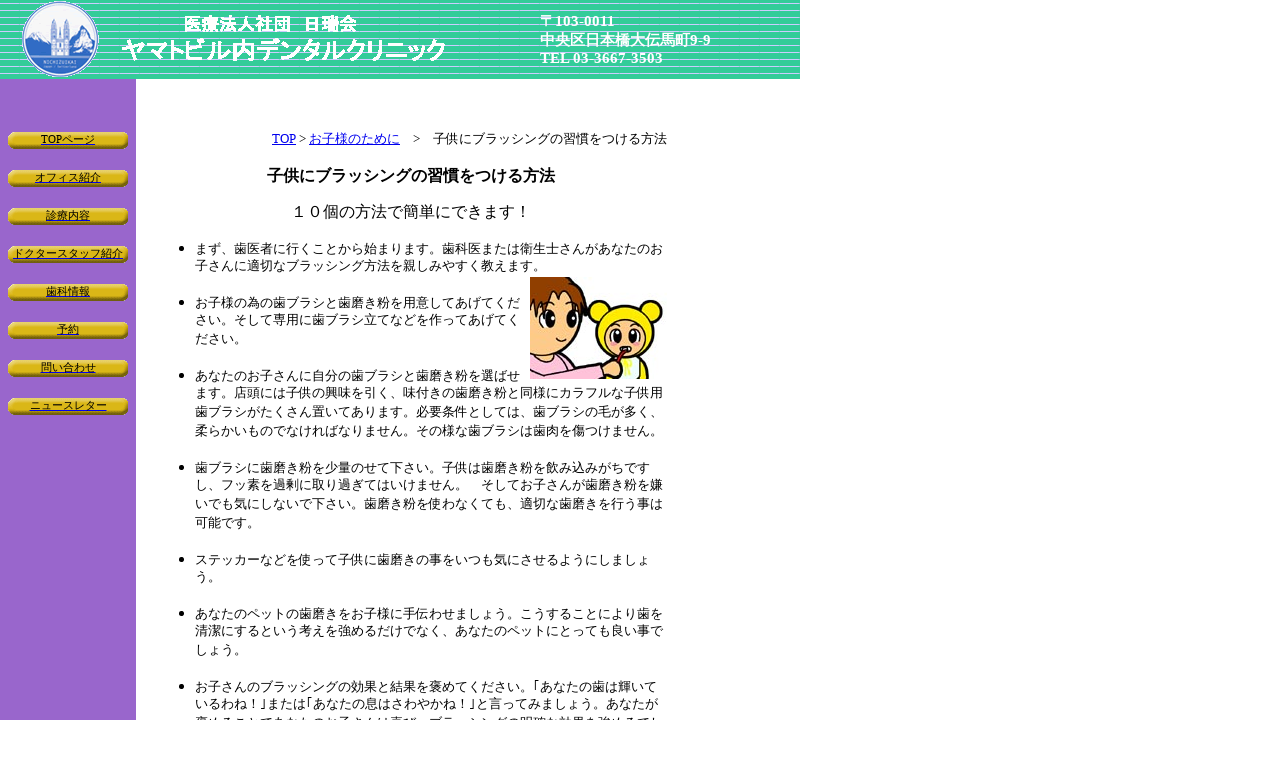

--- FILE ---
content_type: text/html
request_url: http://www.j-dol.com/shika/index.php?code=1207160181&contents=cons/tenways.html
body_size: 9738
content:
<html>
<head>
<title>ヤマトビル内デンタルクリニック－中央区日本橋大伝馬町9-9</title>
<meta http-equiv="Content-Type" content="text/html; charset=EUC-JP">
<meta name="keywords" content="歯科医院,歯科,虫歯,歯,歯科情報,予約,デンタル,歯医者">
<meta name="description" CONTENT="ヤマトビル内デンタルクリニック－中央区日本橋大伝馬町9-9　治療中心から予防中心へ専門分野のプロが口腔衛生と最新歯科医療を提供します！">
<meta name="robots" content="ALL">
<link rel="stylesheet" href="/dr_pro/pro/homepage/images/23/style.css" tyape="text/css">
</head>

<body topmargin="0" leftmargin="0">
<table border="0" cellpadding="0" cellspacing="0" width="800" height="100%">
	<tr>
		<td height="73" colspan="2" background="/dr_pro/pro/homepage/images/23/bg.gif">
			<table width="95%" align="center" border="0" cellspacing="0" cellpadding="0">
        <tr>
					<td align="center" width="450">	
						<a href="/dr/kan/" class="txt_logo"><IMG src="/dr/kan/images/shoplogo.gif" border=0></a></td>
					<td align="center"> 
						<table border="0" cellpadding="0" cellspacing="0">
							<tr>
								<td align="left" class="address">  
									〒103-0011<BR>
									中央区日本橋大伝馬町9-9<br>
									TEL 03-3667-3503</td>
									</tr>
								</table></td>
							</tr>
						</table>
				</tr>
  <tr  valign="top"><!-- row 2 --> 
    <td width="136" style="background-color: #9966cc"> 
      
	  
	  <table width="136" border="0" cellpadding="0" cellspacing="8" >
        <tr align="center"> 
          <td height="30"> </td>
        </tr>
        <tr align="center"> 
          <td width="120" HEIGHT="30" align="center" valign="middle" 
			background="/dr_pro/pro/homepage/images/23/button.gif"> 
            <a href="http://www.j-dol.com/dr/kan/default.html"><SPAN class="txt_button">TOPページ</SPAN></a> 
          </td>
        </tr>
        <tr align="center"> 
          <td width="120" HEIGHT="30" align="center" valign="middle" 
			background="/dr_pro/pro/homepage/images/23/button.gif"> 
            <a href="http://www.j-dol.com/dr/kan/ourservices.html"><SPAN class="txt_button">オフィス紹介</SPAN></a> 
          </td>
        </tr>
        <tr align="center"> 
          <td width="120" HEIGHT="30" align="center" valign="middle" 
			background="/dr_pro/pro/homepage/images/23/button.gif"> 
            <a href="http://www.j-dol.com/dr/kan/aboutthedentist.html"><SPAN class="txt_button">診療内容</SPAN></a> 
          </td>
        </tr>
        <tr align="center"> 
          <td width="120" HEIGHT="30" align="center" valign="middle" 
			background="/dr_pro/pro/homepage/images/23/button.gif"> 
            <a href="http://www.j-dol.com/dr/kan/ourstaff.html"><SPAN class="txt_button">ドクタースタッフ紹介</SPAN></a> 
          </td>
        </tr>
        <tr align="center"> 
          <td width="120" HEIGHT="30" align="center" valign="middle" 
			background="/dr_pro/pro/homepage/images/23/button.gif"> 
            <a href="http://www.j-dol.com/shika/index.php?code=1207160181&contents=default.html"><SPAN class="txt_button">歯科情報</SPAN></a> 
          </td>
        </tr>
        <tr align="center"> 
          <td width="120" HEIGHT="30" align="center" valign="middle" 
			background="/dr_pro/pro/homepage/images/23/button.gif"> 
            <a href="http://www.j-dol.com/cgi-bin/mobile/mail/mail.cgi?mode=form&user=kan&kind=%97%5C%96%F1"><SPAN class="txt_button">予約</SPAN></a> 
          </td>
        </tr>
        <tr align="center"> 
          <td width="120" HEIGHT="30" align="center" valign="middle" 
			background="/dr_pro/pro/homepage/images/23/button.gif"> 
            <a href="http://www.j-dol.com/cgi-bin/mobile/mail/mail.cgi?mode=form&user=kan&kind=%96%E2%82%A2%8D%87%82%ED%82%B9%0A"><SPAN class="txt_button">問い合わせ</SPAN></a> 
          </td>
        </tr>
        <tr align="center"> 
          <td width="120" HEIGHT="30" align="center" valign="middle" 
			background="/dr_pro/pro/homepage/images/23/button.gif"> 
            <a href="http://www.j-dol.com/cgi-bin/newsletter/newsletter.cgi?doctorno=1207160181" target="_blank"><SPAN class="txt_button">ニュースレター</SPAN></a> 
          </td>
        </tr>
        </table>
		
		
    </td>

    <td  valign="top" bgcolor="#ffffff" width="664"> 
      <table width="100%" border="0" cellspacing="0" cellpadding="0">
          <tr>
              <td>
	  <DIV style="MARGIN-TOP: 15px">  
          <table width="95%" border="0" align="center" cellpadding="0" cellspacing="2">
            <tr> 
              <td valign="top"> 
  <p>　</p><table width="512" border="0" cellspacing="0" cellpadding="0">
    <tr>
      <td>
        <div align="right"><a href="http://www.j-dol.com/shika/index.php?code=1207160181&contents=default.html" ><font size="2">TOP</font></a><font size="2"> 
          &gt; <a href="http://www.j-dol.com/shika/index.php?code=1207160181&contents=parents2.html">お子様のために</a>　>　子供にブラッシングの習慣をつける方法</font></div>
      </td>
    </tr>
  </table>
  <table cool height="595" border="0" cellpadding="0" cellspacing="0" gridx="2" gridy="2" width="512">
    <tr height="1" cntrlrow> 
      <td height="1">　</td>
    </tr>
    <tr height="594"> 
      <td colspan="1" rowspan="1" valign="top" align="left" xpos="11" content csheight="594"> 
        <center>
          <b>子供にブラッシングの習慣をつける方法</b><br>
          <!-- 動画リンク　開始 -->
          <div align="right" style="margin-top: 15px; margin-bottom: 15px;"> </div>
          <!-- 動画リンク　終了 -->
          １０個の方法で簡単にできます！
</center>
        <div align="left"> 
          <ul>
            <li type="disc"><font size="2">まず、歯医者に行くことから始まります。歯科医または衛生士さんがあなたのお子さんに適切なブラッシング方法を親しみやすく教えます。</font> 
              <img src="http://www.j-dol.com/shika/images/babybrush.jpg" align="right" width="137" height="102"> 
          </ul>
          <ul>
            <li type="disc"><font size="2">お子様の為の歯ブラシと歯磨き粉を用意してあげてください。そして専用に歯ブラシ立てなどを作ってあげてください。</font> 
          </ul>
          <ul>
            <li type="disc"><font size="2">あなたのお子さんに自分の歯ブラシと歯磨き粉を選ばせます。店頭には子供の興味を引く、味付きの歯磨き粉と同様にカラフルな子供用歯ブラシがたくさん置いてあります。必要条件としては、歯ブラシの毛が多く、柔らかいものでなければなりません。その様な歯ブラシは歯肉を傷つけません。</font> 
          </ul>
          <ul>
            <li type="disc"><font size="2">歯ブラシに歯磨き粉を少量のせて下さい。子供は歯磨き粉を飲み込みがちですし、フッ素を過剰に取り過ぎてはいけません。　そしてお子さんが歯磨き粉を嫌いでも気にしないで下さい。歯磨き粉を使わなくても、適切な歯磨きを行う事は可能です。</font> 
          </ul>
          <ul>
            <li type="disc"><font size="2">ステッカーなどを使って子供に歯磨きの事をいつも気にさせるようにしましょう。</font> 
          </ul>
          <ul>
            <li type="disc"><font size="2">あなたのペットの歯磨きをお子様に手伝わせましょう。こうすることにより歯を清潔にするという考えを強めるだけでなく、あなたのペットにとっても良い事でしょう。</font> 
          </ul>
          <ul>
            <li type="disc"><font size="2">お子さんのブラッシングの効果と結果を褒めてください。｢あなたの歯は輝いているわね！｣または｢あなたの息はさわやかね！｣と言ってみましょう。あなたが褒めることであなたのお子さんは喜び、ブラッシングの明確な効果を強めるでしょう。</font> 
          </ul>
          <ul>
            <li type="disc"><font size="2">歯磨きについての子供用の本を何冊か手に入れましょう。絵葉書や絵本では動物でさえも歯を磨いているということが描かれています。</font> 
          </ul>
          <ul>
            <li type="disc"><font size="2">あなたとお子さんで、たわいのない歯磨きの歌を作ることができます。その歌にはあなたのお子さんの名前をいれてみても良いのではないでしょうか。簡単なメロディーの｢きらきら星｣や｢メリーさんの羊｣を使って試してみましょう。</font> 
          </ul>
          <ul>
            <li type="disc"><font size="2">最後に子供は、あなたを見て学びます。必ずあなたがブラッシングとフロッシングをしているところを毎日見せて下さい。これはあなたの子供にとっても、あなたにとっても良いことなのです。</font> 
          </ul>
          <p></p>
        </div>
        <center>
        </center>
      </td>
    </tr>
  </table>
  <A href="http://www.j-dol.com/" target="_self"><IMG src="http://www.j-dol.com/shika/images/Copyright.gif" WIDTH=337 HEIGHT=17 BORDER=0 ALT=""> 
  </a> </div> </td>
            </tr>
          </table>
           
		  </DIV>
          </td>
            </tr>
          </table>	

		</td>
	</tr>
  <tr align="center" valign="bottom">
		
    <td style="background-color: #9966cc"><!--DWLayoutEmptyCell-->&nbsp; </td>
		<td valign="bottom" bgcolor="#ffffff">
			<hr width="100%">
        <a href="http://www.ha-net.com/"><img src="/dr_pro/pro/homepage/images/23/logo2.gif" align="right" border="0" alt="ハーネット（審美歯科版）"></a>　<a href="http://www.perionet.com/"><img src="/dr_pro/pro/homepage/images/1/logo3.gif" width="126" height="23" border="0" alt="歯周病専門サイト ペリオネット"></a>
		<a href="http://www.j-dol.com/"><img src="/dr_pro/pro/homepage/images/23/logo.gif" align="right" border="0" alt="歯科総合サイト ハーネット"></a>
     	  <img src="/dr_pro/pro/homepage/images/23/mobile_phone.gif" align="RIGHT" border="0" alt="URLはhttp://www.j-dol.com/dr/kan/"></td>
	
	</TR>
</table>
<script language="JavaScript"><!--
document.write("<img src='/cgi-bin/acc/acclog.cgi?");
document.write("referrer="+document.referrer+"&");
document.write("width="+screen.width+"&");
document.write("height="+screen.height+"&");
document.write("color="+screen.colorDepth+"'>");
// -->
</script>
</body>
</html>

--- FILE ---
content_type: text/css
request_url: http://www.j-dol.com/dr_pro/pro/homepage/images/23/style.css
body_size: 322
content:
.txt {FONT-SIZE: 11pt; LINE-HEIGHT: 17pt}
.txt_title {FONT-WEIGHT: bold; FONT-SIZE: 18pt; COLOR: #000000}
.txt_logo {FONT-WEIGHT: bold; FONT-SIZE: 32pt; COLOR: #ffffff;text-decoration: none;}
.txt_button {color: #000000;text-decoration: none; FONT-SIZE: 8pt;}
.address {FONT-WEIGHT: bold; color: #FFFFFF; FONT-SIZE: 11pt;}